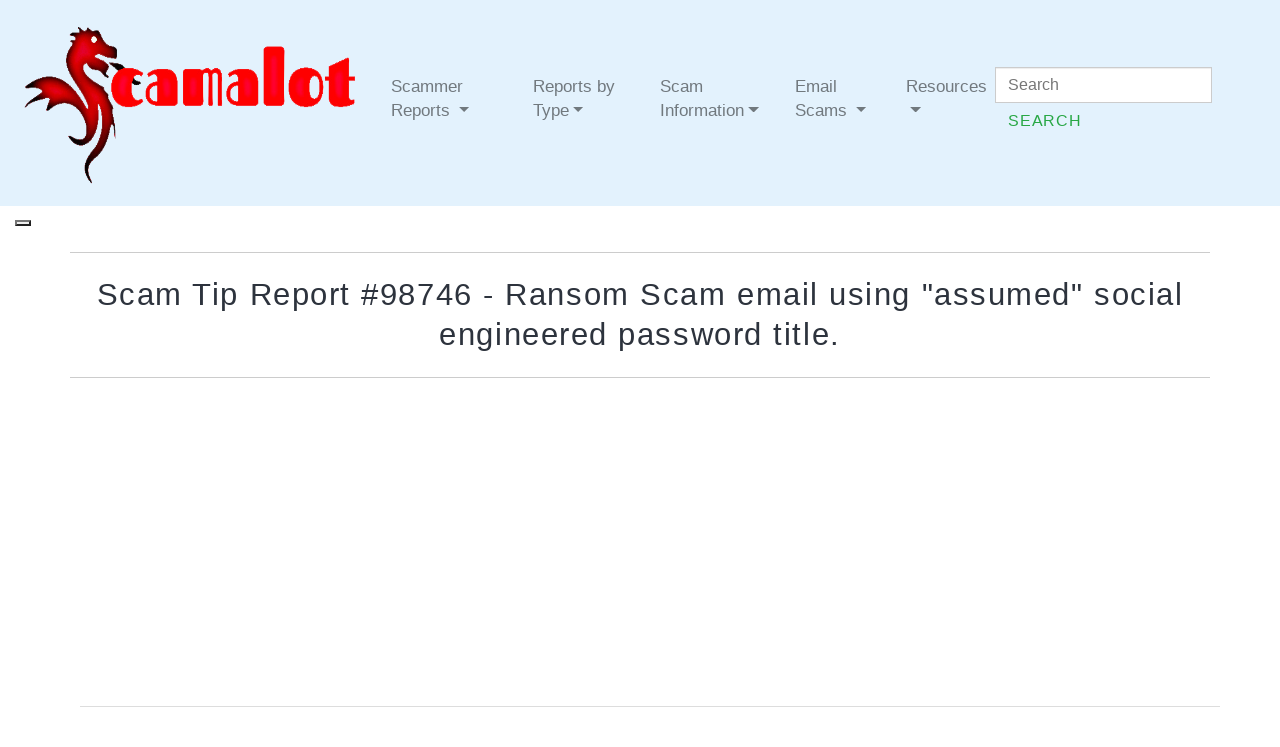

--- FILE ---
content_type: text/html; charset=UTF-8
request_url: https://scamalot.com/ScamTipReports/98746
body_size: 11517
content:
<!DOCTYPE html>
<html lang="en" class="no-js">
  <head>
<!-- Ezoic Code was here-->
<title>Ransom Scam email using &quot;assumed&quot; social engineered password title. - SCAMALOT.COM</title>
   <meta charset="utf-8">
   <meta name='robots' content='noindex'>
   <meta http-equiv="X-UA-Compatible" content="IE=edge">
   <!-- OpenGraph/Facebook tags also used by ShareThis-->
   <meta property="og:site_name" content="Scamalot.com">
   <meta property="og:type" content="website">
   <meta property="og:title" content="Ransom Scam email using &quot;assumed&quot; social engineered password title.">
   <meta property="og:author" content="https://scamalot.com/About-scamalot.php">
   <meta property="og:url" content="https://scamalot.com/ScamTipReports/98746">
   <meta property="og:description" content="The Scam Tip Off with the Title 'Ransom Scam email using &quot;assumed&quot; social engineered password title.' is a Blackmail, Extortion, threats  posted at scamalot.com">
   <meta property="og:image" content="/o7e_net/media/scamalot-logoHDR.jpg">
   <meta property="fb:admins" content="1619707722">
<meta name="google-site-verification" content="jdJix1prL1R5iwA3F8dHcgGloaPkFeYcL5iq-8DsPVU" >
<meta name='description' content='The Scam Tip Off with the Title &#039;Ransom Scam email using &amp;quot;assumed&amp;quot; social engineered password title.&#039; is a Blackmail, Extortion, threats  posted at scamalot.com'/>
   <meta name="viewport" content="width=device-width, initial-scale=1">
   <meta name="author" content="Mark (scamalot)">
   <link rel="icon" href="/favicon.ico">
   <meta name='keywords' content='General Internet Scam Information,,Email Scams,Identity Theft,e-mail scams,Internet Fraud,job scams,auction scams,ebay scams,paypal scams,dating scams,identity theft,phishing,Lottery scam,scam Database,Nigerian scam,Pharming,419,Advance Fee Fraud,Lotto Scam,Auction Scam,FBI,IC3'/>
<meta name='filename' content='/ScamTipReports/98746'/>
  <meta name="msvalidate.01" content="EDD7276BFC3EEA858EC9D6342FEDC199">
  <META NAME="msnbot" CONTENT="NOODP">
  <META NAME="ROBOTS" CONTENT="NOODP">
<meta name="sav-verification" content="15feb566c22547" />
  <meta name="classification" content="Internet Security, Identity Theft, Email Fraud, Financial Crime">
  <meta name="sub-classification" content="An Reporting system for scams and scammers.">
  <meta name="serverdate" content="2026-01-20T22:27:03-08:00">
  <link type="text/plain" rel="author" href="/humans.txt">
<!-- JQuery - moved from the bottom dues to weirdness - Updated to use CDN 2/2017-->
<script src="/__INCLUDES/bs/js/jquery-3.3.1.min.js" integrity="sha256-FgpCb/KJQlLNfOu91ta32o/NMZxltwRo8QtmkMRdAu8=" crossorigin="anonymous"></script>
<script src="/__INCLUDES/bs/js/jquery-ui.min.js" integrity="sha256-VazP97ZCwtekAsvgPBSUwPFKdrwD3unUfSGVYrahUqU=" crossorigin="anonymous"></script>
<script src="https://cdnjs.cloudflare.com/ajax/libs/popper.js/1.14.3/umd/popper.min.js" integrity="sha384-ZMP7rVo3mIykV+2+9J3UJ46jBk0WLaUAdn689aCwoqbBJiSnjAK/l8WvCWPIPm49" crossorigin="anonymous"></script>
<script src="https://stackpath.bootstrapcdn.com/bootstrap/4.1.3/js/bootstrap.min.js" integrity="sha384-ChfqqxuZUCnJSK3+MXmPNIyE6ZbWh2IMqE241rYiqJxyMiZ6OW/JmZQ5stwEULTy" crossorigin="anonymous"></script>

<link rel="stylesheet" href="https://stackpath.bootstrapcdn.com/bootstrap/4.1.3/css/bootstrap.min.css" integrity="sha384-MCw98/SFnGE8fJT3GXwEOngsV7Zt27NXFoaoApmYm81iuXoPkFOJwJ8ERdknLPMO" crossorigin="anonymous">

<link href='/__INCLUDES/bs/css/jquery-ui.css' rel='stylesheet'>
<link href='/__INCLUDES/bs/css/jquery-ui.structure.css' rel='stylesheet'>
<link href='/__INCLUDES/bs/css/jquery-ui.theme.css' rel='stylesheet'>
<link href='/__INCLUDES/bs/css/scamalot-twitter.css' rel='stylesheet'>
<link rel="stylesheet" href="https://www.arb.ca.gov/css/iframe_styles.css" type="text/css">
<script src="/__INCLUDES/bs/js/ie-emulation-modes-warning.js"></script>
<script async src="https://pagead2.googlesyndication.com/pagead/js/adsbygoogle.js?client=ca-pub-0456773145500851"
     crossorigin="anonymous"></script>
<script async src="https://www.googletagmanager.com/gtag/js?id=UA-1040999-3"></script>
<!-- IE10 viewport hack for Surface/desktop Windows 8 bug -->
<script src="/__INCLUDES/bs/js/ie10-viewport-bug-workaround.js"></script>
<!-- HTML5 shim and Respond.js IE8 support of HTML5 elements and media queries -->
<!--[if lt IE 9]>
<script src="https://oss.maxcdn.com/html5shiv/3.7.2/html5shiv.min.js"></script>
<script src="https://oss.maxcdn.com/respond/1.4.2/respond.min.js"></script>
<![endif]-->
<script type='text/javascript' src='//platform-api.sharethis.com/js/sharethis.js#property=5c5b61f88579b60011d06c3d&product=social-ab' async='async'></script>
<script>
$(document).ready(function() {

<!-- Global site tag (gtag.js) - Google Analytics -->
  window.dataLayer = window.dataLayer || [];
  function gtag(){dataLayer.push(arguments);}
  gtag('js', new Date());
  gtag('config', 'UA-1040999-3');

   // Google Adsense
   var     enable_page_level_ads = true;
   (adsbygoogle = window.adsbygoogle || []).push({
       google_ad_client: "ca-pub-0456773145500851",
   });

   // Ad Block Detect // if DIV is still PING then ads.js hasnt fired so Bloakced!
   if($('#DontBloxMyAdZ').text() === 'PING') {
      if (! $_COOKIE['NoBlox2Morrow']) $( "#uFeckingBloxUs" ).dialog();
   } else {
      //alert('Eh '+$('#DontBloxMyAdZ').text());
   }

}); // end document ready block

</script>
</head>
<body ID='www-scamalot-com' ALT='CSS Signature: www-scamalot-com'>
<nav id='header_nav' class="navbar navbar-inverse navbar-expand-lg navbar-light navbar-fixed-top" style="background-color: #e3f2fd;" role="navigation">

  <a class="navbar-brand" href="/index.php">
	<img id='scamalotlogo' src='/__INCLUDES/bs/img/scamalot-logoHDR.png'>
  </a>

  <!--
  <button class="navbar-toggler" type="button" data-toggle="collapse" data-target="#navbarSupportedContent" aria-controls="navbarSupportedContent" aria-expanded="false" aria-label="Toggle navigation">
    <span class="navbar-toggler-icon"> </span>
  </button>
  -->

  <div class="collapse navbar-collapse" id="navbarSupportedContent">
    <ul class="navbar-nav mr-auto">
      <!--
      <li class="nav-item active">
        <a class="nav-link" href="#">Home <span class="sr-only">(current)</span></a>
      </li> 
      -->

      <li class="nav-item dropdown">
        <a class="nav-link dropdown-toggle" href="#" id="navbarDropdown" role="button" data-toggle="dropdown" aria-haspopup="true" aria-expanded="false">
           <span class="glyphicon glyphicon-fire"></span> Scammer Reports </span></a>
           <ul class='dropdown-menu' role='menu' aria-labelledby='navbarDropdownMenuLink'>
              <li class='subheader'>Tip Off Scam Reporting</li>
              <li><a href="/ScamTipOff.php">Report a Scammer</a></li>
              <li><a href="/ScamTipReports">Show All Reports</a></li>
              <li class='subheader'>Scamalot Data Analysis</li>
              <li><a href="/ScamTipsAnal/top_email_add">Top Scam Email Addresses</a></li>
              <li><a href="/ScamTipsAnal/top_country_scam">Top Scam Countries</a></li>
              <li><a href="/ScamTipsAnal/top_class_site">Top Scam Classified Sites</a></li>
              <li><a href="/ScamTipsAnal/top_website">Top Scam Websites</a></li>
              <li><a href="/ScamTipsAnal/top_scam_type">Top Scam Types</a></li>
              <li><a href="/ScamTipsAnal/top_full_name">Top Scammer Names</a></li>
              <li><a href="/ScamTipsAnal/top_scam_source">Top Scam Source</a></li>
              <li role="separator" class="divider"></li>
           </ul>
      </li>

      <li class="nav-item dropdown">
        <a class="nav-link dropdown-toggle" href="#" id="navbarDropdown" role="button" data-toggle="dropdown" aria-haspopup="true" aria-expanded="false">
          <span class="glyphicon glyphicon-th-list"></span> Reports by Type</a>
              <ul class='dropdown-menu' role='menu'>
              <li class='subheader'>Scam Reports by Type</li>
              <li><a href='/ScamTipReports/art'>Artists and Artworks Scam</a></li>
<li><a href='/ScamTipReports/auction'>Auction/eBay Scam</a></li>
<li><a href='/ScamTipReports/blackmail'>Blackmail, Extortion, threats</a></li>
<li><a href='/ScamTipReports/business'>Business Venture Scam</a></li>
<li><a href='/ScamTipReports/charity'>Charity scam</a></li>
<li><a href='/ScamTipReports/class'>Classified Ads Scam</a></li>
<li><a href='/ScamTipReports/conference'>Conference/Seminar Scam</a></li>
<li><a href='/ScamTipReports/dating'>Dating Scam</a></li>
<li><a href='/ScamTipReports/fake'>Fake/Counterfeit Goods</a></li>
<li><a href='/ScamTipReports/id'>Identity Theft</a></li>
<li><a href='/ScamTipReports/job'>Job Scam</a></li>
<li><a href='/ScamTipReports/lotto'>Lottery Scam</a></li>
<li><a href='/ScamTipReports/malware'>MalWare, Trojans, Virus payloads</a></li>
<li><a href='/ScamTipReports/nanny'>Nanny/Au pair Scam</a></li>
<li><a href='/ScamTipReports/nigerian'>Nigerian/419 Scam</a></li>
<li><a href='/ScamTipReports/none'>Generic/Unspecified Scam</a></li>
<li><a href='/ScamTipReports/overpay'>Overpayment Scam</a></li>
<li><a href='/ScamTipReports/pets'>Pet Adoption Scam</a></li>
<li><a href='/ScamTipReports/prod'>Defective Products/Services</a></li>
<li><a href='/ScamTipReports/rental'>Rental Scam</a></li>
<li><a href='/ScamTipReports/scentsy'>Scentsy/MLM Order Scam</a></li>
<li><a href='/ScamTipReports/shopper'>Secret/Mystery Shopper Scam</a></li>
<li><a href='/ScamTipReports/social'>Social Network Scam</a></li>
<li><a href='/ScamTipReports/will'>Wills/Probate Scam</a></li>
              </ul>
       </li>

      <li class="nav-item dropdown">
        <a class="nav-link dropdown-toggle" href="#" id="navbarDropdown" role="button" data-toggle="dropdown" aria-haspopup="true" aria-expanded="false">
          <span class="glyphicon glyphicon-th-list"></span> Scam Information</a>
              <ul class='dropdown-menu' role='menu'>
              <li class='subheader'>Scam Information </li>
              <li><a href="http://www.scamdex.com/IdentityTheft-index.php">Identity Theft</a></li>
              <li><a href="http://www.scamdex.com/419-index.php">"Nigerian" (aka 419) Scams</a></li>
              <li><a href="http://www.scamdex.com/Lottery-index.php">Lottery/Lotto Scams</a></li>
              <li><a href="http://www.scamdex.com/financial-investment-scams.php">Financial Scams</a></li>
              <li><a href="http://www.scamdex.com/Phishing-index.php">Phishing/Vishing/Pharming</a></li>
              <li><a href="http://www.scamdex.com/employment-index.php">Employment (Job) Scams</a></li>
              <li><a href="http://www.scamdex.com/Auctions-index.php">Classified Scams</a></li>
              <li><a href="http://www.scamdex.com/Auctions-index.php">Auction Scams</a></li>
	      </ul>
      </li>

      <li class="nav-item dropdown">
        <a class="nav-link dropdown-toggle" href="#" id="navbarDropdown" role="button" data-toggle="dropdown" aria-haspopup="true" aria-expanded="false">
             <span class="glyphicon glyphicon-envelope"></span> Email Scams </a>
              <ul class='dropdown-menu' role='menu'>
                  <li class='subheader'>Email Scams by Type</li>
                  <li><a href='http://www.scamdex.com/Freshest-scams.php?t=S'>Advance Fee Fraud/419</a></li><li><a href='http://www.scamdex.com/Freshest-scams.php?t=P'>Phishing, ID Theft</a></li><li><a href='http://www.scamdex.com/Freshest-scams.php?t=A'>Auction/Escrow</a></li><li><a href='http://www.scamdex.com/Freshest-scams.php?t=L'>Lotto/Lottery</a></li><li><a href='http://www.scamdex.com/Freshest-scams.php?t=E'>Employment/Job</a></li><li><a href='http://www.scamdex.com/Freshest-scams.php?t=G'>Generic</a></li>                  <li class='subheader'>Email Scams by Year</li>
                   <li><A href='http://www.scamdex.com/scam-database/mailIndex.php?year=2019'>Email Scams for 2019</a></li><li><A href='http://www.scamdex.com/scam-database/mailIndex.php?year=2018'>Email Scams for 2018</a></li><li><A href='http://www.scamdex.com/scam-database/mailIndex.php?year=2017'>Email Scams for 2017</a></li><li><A href='http://www.scamdex.com/scam-database/mailIndex.php?year=2016'>Email Scams for 2016</a></li><li><A href='http://www.scamdex.com/scam-database/mailIndex.php?year=2015'>Email Scams for 2015</a></li><li><A href='http://www.scamdex.com/scam-database/mailIndex.php?year=2014'>Email Scams for 2014</a></li><li><A href='http://www.scamdex.com/scam-database/mailIndex.php?year=2013'>Email Scams for 2013</a></li><li><A href='http://www.scamdex.com/scam-database/mailIndex.php?year=2012'>Email Scams for 2012</a></li><li><A href='http://www.scamdex.com/scam-database/mailIndex.php?year=2011'>Email Scams for 2011</a></li><li><A href='http://www.scamdex.com/scam-database/mailIndex.php?year=2010'>Email Scams for 2010</a></li><li><A href='http://www.scamdex.com/scam-database/mailIndex.php?year=2009'>Email Scams for 2009</a></li><li><A href='http://www.scamdex.com/scam-database/mailIndex.php?year=2008'>Email Scams for 2008</a></li><li><A href='http://www.scamdex.com/scam-database/mailIndex.php?year=2007'>Email Scams for 2007</a></li><li><A href='http://www.scamdex.com/scam-database/mailIndex.php?year=2006'>Email Scams for 2006</a></li><li><A href='http://www.scamdex.com/scam-database/mailIndex.php?year=2005'>Email Scams for 2005</a></li><li><A href='http://www.scamdex.com/scam-database/mailIndex.php?year=2004'>Email Scams for 2004</a></li><li><A href='http://www.scamdex.com/scam-database/mailIndex.php?year=2003'>Email Scams for 2003</a></li><li><A href='http://www.scamdex.com/scam-database/mailIndex.php?year=2002'>Email Scams for 2002</a></li><li><A href='http://www.scamdex.com/scam-database/mailIndex.php?year=2001'>Email Scams for 2001</a></li><li><A href='http://www.scamdex.com/scam-database/mailIndex.php?year=2000'>Email Scams for 2000</a></li><li><A href='http://www.scamdex.com/scam-database/mailIndex.php?year=1999'>Email Scams for 1999</a></li><li><A href='http://www.scamdex.com/scam-database/mailIndex.php?year=1998'>Email Scams for 1998</a></li><li><A href='http://www.scamdex.com/scam-database/mailIndex.php?year=1997'>Email Scams for 1997</a></li><li><A href='http://www.scamdex.com/scam-database/mailIndex.php?year=1996'>Email Scams for 1996</a></li><li><A href='http://www.scamdex.com/scam-database/mailIndex.php?year=1995'>Email Scams for 1995</a></li><li><A href='http://www.scamdex.com/scam-database/mailIndex.php?year=1990'>Email Scams for 1990</a></li><li><A href='http://www.scamdex.com/scam-database/mailIndex.php?year=1988'>Email Scams for 1988</a></li><li><A href='http://www.scamdex.com/scam-database/mailIndex.php?year=1987'>Email Scams for 1987</a></li><li><A href='http://www.scamdex.com/scam-database/mailIndex.php?year=1986'>Email Scams for 1986</a></li><li><A href='http://www.scamdex.com/scam-database/mailIndex.php?year=1980'>Email Scams for 1980</a></li><li><A href='http://www.scamdex.com/scam-database/mailIndex.php?year=1969'>Email Scams for 1969</a></li><li><A href='http://www.scamdex.com/scam-database/mailIndex.php?year='>Email Scams for </a></li>              </ul>
      </li>

      <li class="nav-item dropdown">
        <a class="nav-link dropdown-toggle" href="#" id="navbarDropdown" role="button" data-toggle="dropdown" aria-haspopup="true" aria-expanded="false">
              <span class="glyphicon glyphicon-list-alt"></span> Resources</span></a>
                 <ul class='dropdown-menu' role='menu'>
                    <li class='subheader'>Other Scam Resources</li>
                    <li><a href="http://www.scamdex.com">Scamdex Scam Email Archive</a></li>
                    <li><a href="http://www.scamdex.com/ScamBlog">The ScamBlog</a></li>
                    <li><a href="/anti-scam-toolbox">Anti-Scammer Toolbox</a></li>
                    <li><a href="http://www.scamdex.com/scam_images.php">Scam Gallery</a></li>
                    <li><a href="/">Scamalot Home</a></li>
                    <li><a href="http://www.scamdex.com/News.php">News about Scams</a></li>
                 </ul>
  
      </li>
 
      <li class="nav-item">
          <form class="form-inline my-2 my-lg-0">
             <input ID='header_search_input' class="form-control mr-sm-2" type="search" placeholder="Search" aria-label="Search">
             <button ID='header_search_button' class="btn btn-outline-success my-2 my-sm-0" type="submit">Search</button>

		<script>
		$('#header_search_button').click(
		   function(ev) {
			ev.preventDefault();
			location='/ScamTipReports/search/'+ $('#header_search_input').val();
		   }
		); 
		</script>
          </form>
       </li>
    </ul>
  </div>
</nav>


  <div class="container-fluid">
     <!-- Brand and toggle get grouped for better mobile display -->
     <div class="navbar-header">
        <button type="button" class="navbar-toggle" data-toggle="collapse" data-target="#collapsed001">
           <span class="sr-only">Toggle navigation</span>
           <span class="icon-bar"></span>
           <span class="icon-bar"></span>
           <span class="icon-bar"></span>
        </button>
     </div>
   </div> <!-- container-fluid -->
</nav> <!-- navbar -->

<!-- Search Modal -->
<div id="modalSearch" class="modal fade" role="dialog">
   <div class="modal-dialog">
       <!-- Modal content-->
       <div class="modal-content">
           <div class="modal-header">
               <button type="button" class="close" data-dismiss="modal">&times;</button>
               <h4 class="modal-title">Search Scamdex &amp; Scamalot</h4>
           </div>
           <div class="modal-body">
               <!-- Add the modal body here -->
		<script>
  		(function() {
    		var cx = '017266478187027297817:6fmux7zoiy0';
    		var gcse = document.createElement('script');
    		gcse.type = 'text/javascript';
    		gcse.async = true;
    		gcse.src = 'https://cse.google.com/cse.js?cx=' + cx;
    		var s = document.getElementsByTagName('script')[0];
    		s.parentNode.insertBefore(gcse, s);
  		})();
		</script>
		<gcse:search></gcse:search>
	        <div align='center' ID='dialogad'>
<br>

<link href='//www.spokeo.com/stylesheets/widgets.css' rel='stylesheet' type='text/css'>
<div class='spokeo_widget banner_300x250_0141118'>
<form action='//www.spokeo.com/search' id='MainPhoneSearchForm_300x250_0141118' method='get' name='phone_banner_input_form_300x250_0141118'>
<fieldset class='mainFormPhoneFieldset'>
<input align='middle' id='mainFormPhoneFirst' maxlength='3' name='phoneNumberA' onKeyUp='check_300x250_0141118()' type='text' value=''>
<input align='middle' id='mainFormPhoneMiddle' maxlength='3' name='phoneNumberB' onKeyUp='check2_300x250_0141118()' type='text' value=''>
<input align='middle' id='mainFormPhoneLast' maxlength='4' name='phoneNumberC' type='text' value=''>
<input name='g' type='hidden' value='phone_banner_s_300x250_0141118_attribution_A4634737742'>
</fieldset>
<center>
<a class='banner_300x250_0141118_search_button' href='#' id='banner_300x250_0141118_search_submit' onclick='form_handler_300x250_0141118();return false;'>
<span class='banner_300x250_0141118_search_button_search_text'>Search</span>
<div class='magnifying_glass_160x600_0141118'></div>
</a>
</center>
</form>
</div>
<script>
  function form_handler_300x250_0141118() {
    var complete_phone_number = document.phone_banner_input_form_300x250_0141118.phoneNumberA.value + document.phone_banner_input_form_300x250_0141118.phoneNumberB.value + document.phone_banner_input_form_300x250_0141118.phoneNumberC.value;
    var g_code = document.phone_banner_input_form_300x250_0141118.g.value;
    var redirect_url = document.phone_banner_input_form_300x250_0141118.action + '?q=' + complete_phone_number + '&g=' + g_code;
    window.location.href = redirect_url;
    return false;
  }
  function check_300x250_0141118(){
    var nums_count = document.phone_banner_input_form_300x250_0141118.phoneNumberA.value.length + 1;
    if (nums_count <= 3) {
      document.phone_banner_input_form_300x250_0141118.phoneNumberA.focus()
    } else {
      document.phone_banner_input_form_300x250_0141118.phoneNumberB.focus()
    }
  }
  function check2_300x250_0141118() {
    var nums_count = document.phone_banner_input_form_300x250_0141118.phoneNumberB.value.length + 1;
    if (nums_count <= 3) {
      document.phone_banner_input_form_300x250_0141118.phoneNumberB.focus()
    } else {
      document.phone_banner_input_form_300x250_0141118.phoneNumberC.focus()
    }
  }
</script>

<br>
<!-- AD TYPE 2 in SEARCH BOX - LOTTO -->
<!-- END OF ADS IN SEARCH BOX -->

		</div>
           </div>
           <div class="modal-footer"><br>
               <button type="button" class="btn btn-default" data-dismiss="modal">Close</button>
           </div>
       </div>
   </div>
</div>
<DIV ID='scxcontent' class='container'>
<!-- =====================CONTAINER STARTS HERE ====================================================================== -->
<p></p>
<hr><h2>Scam Tip Report #98746 - Ransom Scam email using &quot;assumed&quot; social engineered password title.</h2><hr><aside class='ads' align='center' id='RandAd[]'><!-- SCX2015 -RESP -->
<ins class="adsbygoogle" style="display:block" data-ad-client="ca-pub-0456773145500851" data-ad-slot="5422805099" data-ad-format="auto"></ins>
<script>(adsbygoogle = window.adsbygoogle || []).push({});</script></aside>
    <aside ID='scamexample'>
        </aside>
    <table ID='TipList' class='table-hover table'>
        <tr><th colspan=2 align=center class='submitter'>Scam Reporter</th><th>Scam Tips Received<br></th></tr>
        <tr class='row1 ' itemscope itemtype='http://schema.org/Report'><td class='submitter avatartd'><div itemprop='addressCountry' class='avatarcontainer'><img class='flagicon' src='/o7e_net/media/flags/png/hk.png' TITLE='Reported from  Hong Kong' ><img class='avatar' src='/o7e_net/media/avatars/562.png' ></div></td><td class='submitter submitterdetail'><b><a href='ScamTipsAnal/more_logfrom_name/Anonymous'>Anonymous</A></b><span class='smaller'><br>Central, Central and Western District, Hong Kong<br>2020-04-09 22:39:24<br><A href='/ScamTipReports/blackmail' title='More Blackmail, Extortion, threats' ID='currcat98746'>Blackmail, Extortion, threats</a><br><td class='tipofftitle'><img class='sourceicons' src='/o7e_net/media/open-source-icons/JPG/brown/computer.jpg' title='Scammer seen on '><a title='Read Full Report' itemprop='reportNumber' href='/ScamTipReports/98746'> <span itemprop='about' style='font-size:larger;'>Ransom Scam email using &quot;assumed&quot; social engineered password title.&nbsp; <span class='ui-icon ui-icon-mail-closed blueicon' style='zoom:1.5' title='Email Attached'> </span></span></a><table class='scammerinfo table' itemscope itemtype='http://schema.org/Person' width='100%'><tr><th width=95 align='right' style='border-right:1px solid silver;'><span class='ui-icon redicon ui-icon-info'></span>&nbsp;Scammer<br>&nbsp;&nbsp;Information</th><td class='scaminfo' style='border-right:1px solid silver;padding-top: 0px;' ><span class='scaminfofield'>Name:</span><br><A href='/ScamTipsAnal/more_full_name/98746' title='More Like This' class='more'><span itemprop='name'>qgxgracieog@outlook.com</span></a></td><td class='scaminfo' style='border-right:1px solid silver;padding-top: 0px;' ><span class='scaminfofield'>Email&nbsp;Address:</span><br><A href='/ScamTipsAnal/more_email_add/98746' title='More Like This' class='more'><span itemprop='email'>qgxgracieog@outlook.com</span></a></td><td class='scaminfo' style='border-right:1px solid silver;padding-top: 0px;' ><span class='scaminfofield'>Scam&nbsp;Website:</span><br><A href='/ScamTipsAnal/more_website/98746' title='More Like This' class='more'><span itemprop='url'></span></a></td><td class='scaminfo' style='border-right:1px solid silver;padding-top: 0px;' ><span class='scaminfofield'>Fax:</span><br><A href='/ScamTipsAnal/more_fax_num/98746' title='More Like This' class='more'><span itemprop='faxNumber'></span></a></td><td class='scaminfo' style='border-right:1px solid silver;padding-top: 0px;' ><span class='scaminfofield'>Country&nbsp;of&nbsp;Scam:</span><br><A href='/ScamTipsAnal/more_country_scam/98746' title='More Like This' class='more'><span itemprop='addressCountry'>Australia (AU)</span></a></td></table><span itemprop='articleBody'>From: Xylia Lallemant <qgxgracieog@outlook.com><br />
Sent: Friday, April 10, 2020 4:40 am<br />
To:*******<br />
Subject: arlene.tracey : *******<br />
 <br />
I know, *******, is your password. You don't know me and you're thinking why you received this e mail, right?<br />
<br />
Well, I actually placed a malware on the porn website and guess what, you visited this web site to have fun (you know what I mean). While you were watching the video, your web browser acted as a RDP (Remote Desktop) and a keylogger which provided me access to your display screen and webcam. Right after that, my software gathered all your contacts from your Messenger, Facebook account, and email account.<br />
<br />
What exactly did I do?<br />
<br />
I made a split-screen video. First part recorded the video you were viewing (you've got a fine taste haha), and next part recorded your webcam (Yep! It's you doing nasty things!).<br />
<br />
What should you do?<br />
<br />
Well, I believe, $1900 is a fair price for our little secret. You'll make the payment via Bitcoin to the below address (if you don't know this, search "how to buy bitcoin" in Google).<br />
<br />
BTC Address:<br />
bc1qevchxym3aq6ek84t4u7p5u994vft90vt56h5pn<br />
(It is cAsE sensitive, so copy and paste it)<br />
<br />
Important:<br />
<br />
You have 24 hours in order to make the payment. (I have an unique pixel within this email message, and right now I know that you have read this email). If I don't get the payment, I will send your video to all of your contacts including relatives, coworkers, and so forth. Nonetheless, if I do get paid, I will erase the video immidiately. If you want evidence, reply with "Yes!" and I will send your video recording to your 5 friends. This is a non-negotiable offer, so don't waste my time and yours by replying to this email.<br />
<br />
Xylia</span></a></td></tr>
    </table>

    <hr>
<div ID='TipAddTo' class='row' style='margin-left: 100px'>
<div class='col-md-6'><span class='ui-icon blueicon ui-icon-circle-plus'> </span> &nbsp;Got more information on this Scam/Scammer?
<button><a class='btn bigbutton' href='/ScamTipOff.php?fupto=98746'>Add to Scam Report</a></button> </div> 
<div class='col-md-6'>
<span class='ui-icon blueicon ui-icon-circle-plus'> </span> &nbsp;Problems with this Report? Let us know
<button><a class='btn bigbutton' href='/contactus.php?problemo=ScamTipReports/98746'>Report to Scamalot</a></button></div>
</div>
<hr>
</div>
</div>

<script>
function pickTips(e) {
//alert(e.value);
window.location.replace("/ScamTipReports/" + e.value);
}
function changeType(e) {
//alert(e);
window.location.replace("/ScamTipReports/" + e);
}
function changeClass(e) {
window.location.replace("/ScamTipReports/" + $('#ScamTypeDD').val() + "+" + e);
}
function changeTPP(e) {
window.location.replace("/ScamTipReports/" + $('#ScamTypeDD').val() + "/?_pP="+e); 
}

</script>
<div align=center>
<div align='left' style='width:80%;min-width:300px;max-width:800px;background-color:salmon;padding:10px;'><b>Since you’re here …</b><br>
we have a small favour to ask. More people are visting Scamdex and Scamalot than ever but advertising revenues are falling fast and we have no 'product' to sell.
And unlike many informational websites, we haven’t put up a paywall or membership barrier – we want to keep our site as open as we can. 
So you can see why we need to ask for your help. Scamdex/Scamalot websites takes a lot of time, money and hard work to keep running. We do this because we 
hate to see our fellow humans getting scammed out of their hard-earned money by low-lives.<br>
Consider switching off your AdBlocker (if you use one) or contributing directly by one of the links below. Thank you for reading!<br>
<form align=center action="https://www.paypal.com/cgi-bin/webscr" method="post" target="_top">
<input type="hidden" name="cmd" value="_s-xclick">
<input type="hidden" name="hosted_button_id" value="6F2CRJS7R384L">
<input type="image" src="https://www.paypalobjects.com/en_US/i/btn/btn_donateCC_LG.gif" border="0" name="submit" alt="PayPal - The safer, easier way to pay online!">
<img alt="" border="0" src="https://www.paypalobjects.com/en_US/i/scr/pixel.gif" width="1" height="1">
</form>
</div>
<aside class='ads' align='center' id='RandAd[]'><script async src='https://www.spokeoaffiliates.com/v2/banners/get-email-banner.js?type=free_email_lookup&v=6&ftype=email' type='text/javascript'></script><a class='banner_container' data-affiliate-key='A4634737742' href='https://www.spokeoaffiliates.com/v2/banners/email?type=free_email_lookup&v=6&ftype=email' id='free_email_lookup_v6'>www.spokeo.com</a><noscript><iframe alt='Spokeo Phone Lookup' frameborder='0' height='250' scrolling='auto' src='https://www.spokeoaffiliates.com/v2/banners/email?type=free_email_lookup&v=6&ftype=email' width='250'></iframe></noscript></aside>
</div>
<div id="uFeckingBloxUs">
<u>Ad Blocker Detected</u><br>
Our website is made possible by displaying online advertisements to our visitors.<br>
Please consider supporting us by disabling your ad blocker.<br>
Thanks!<br>
Scamdex
</div>

<!-- i
<div ID='ezoicAffiliate' style='text-align:center;padding:9px;'>
<a href="http://www.ezoic.com/?tap_a=6407-187ee4&tap_s=153714-152c9a" target="_BLANK" rel="nofollow">
<img src="https://static.tapfiliate.com/5698106d8c371.png?a=6407-187ee4&s=153714-152c9a" border="0"></a>
<a href="http://www.ezoic.com/?tap_a=6413-3dac80&tap_s=153714-152c9a" target="_BLANK" rel="nofollow">Increase ad revenue 50-250% with Ezoic</a></div> 
-->

</div><!-- /.container -->
<!-- ================= END OF CONTAINER ===================================================================================== -->
    <div class="footer">
      <div class="container">
	<div><h3 style='font-size: 1.5vw;margin-top:0px;'>scamalot Scam Resources and Archive</h3></div>
	<div class='col-md-4'>Scam Information
	 <ul>
	      <!-- <li><a href="/News.php">News about Scams</a></li> -->
	      <li><a href="http://www.scamdex.com/IdentityTheft-index.php">Identity Theft</a></li>
	      <li><a href="http://www.scamdex.com/419-index.php">"Nigerian" (aka 419) Scams</a></li>
	      <li><a href="http://www.scamdex.com/Lottery-index.php">Lottery/Lotto Scams</a></li>
	      <li><a href="http://www.scamdex.com/financial-investment-scams.php">Financial Scams</a></li>
	      <li><a href="http://www.scamdex.com/Phishing-index.php">Phishing/Vishing/Pharming</a></li>
	      <li><a href="http://www.scamdex.com/employment-index.php">Employment (Job) Scams</a></li>
	      <li><a href="http://www.scamdex.com/Auctions-index.php">Classified & Auction Scams</a></li>
	      <li><a href="http://www.scamdex.com/scam_images.php">Scam Gallery</a></li>
	    </ul>
	</div>
	<div class='col-md-4'>Scamalot Resources
	    <ul>
		<li><a href='/ScamTipReports'>Scam Tip Off Reports</a></li>
		<li><a href='/ScamTipOff.php'>Leave a Scam Tip Off Report</a></li>
		<li><a href='http://www.scamdex.com/Freshest-scams.php'>New Scam Emails Received</a></li>
		<li><a href='http://www.scamdex.com/Reporting.php'>Reporting Scams</a></li>
               <li><a href="http://www.scamdex.com/ScamBlog">The Scam Blog</a></li>
	    </ul>
                    <div class="float-right">
                        <form style='padding-top:13px;color:black;' action="https://www.google.com" id="cse-search-box">
                            <input type="hidden" name="cx" value="partner-pub-0456773145500851:3310398293" />
                            <input type="hidden" name="ie" value="UTF-8" />
                            <input type="text" placeholder='' name="q" size="28" />&nbsp;<input type="submit" name="sa" value="Go" /><br>
                        <script type="text/javascript" src="https://www.google.com/coop/cse/brand?form=cse-search-box&amp;lang=en"></script>
                        </form>
                    </div>

	</div>
	<div class='col-md-4'>Other Information
     <ul>
	       <li><a href="/About-scamalot.php">About scamalot</a></li>
	       <li><a href="/sitemap_index.xml">Site Map</a></li>
	       <li><a href="/contactus.php">Contact scamalot</a></li>
		<li><a href="/TermsConditions.php">Terms and Conditions</a></li>
		<li><a href="/TermsConditions.php#Privacy">Privacy Policy</a></li>
		<li><a href="https://scamalot.com">Copyright &copy; scamalot.com, 2016, All Rights Reserved</a></li>
            </ul>
	</div>
	</div><!-- end class container -->

      </div><!-- end class footer -->
    </div><!-- end of what? -->
<script src="https://maxcdn.bootstrapcdn.com/bootstrap/3.3.7/js/bootstrap.min.js" integrity="sha384-Tc5IQib027qvyjSMfHjOMaLkfuWVxZxUPnCJA7l2mCWNIpG9mGCD8wGNIcPD7Txa" crossorigin="anonymous"></script>
<script src="https://ajax.googleapis.com/ajax/libs/jqueryui/1.12.0/jquery-ui.min.js"></script>
<script>
$( document).tooltip();
</script>
<script async src="https://pagead2.googlesyndication.com/pagead/js/adsbygoogle.js?client=ca-pub-0456773145500851"
     crossorigin="anonymous"></script>

<div ID='DontBloxMyAdZ' style='font-size:5pt;height:3px;background-color:#333333;'>PING</div>
<!-- AdBlockDetect -->
<script src="/__INCLUDES/bs/js/ads.js"></script>
<script>
function createCookie(name, value, days) {
    var expires;
    if (days) {
        var date = new Date();
        date.setTime(date.getTime() + (days * 24 * 60 * 60 * 1000));
        expires = "; expires=" + date.toGMTString();
    } else {
        expires = "";
    }
    document.cookie = encodeURIComponent(name) + "=" + encodeURIComponent(value) + expires + "; path=/";
}
function readCookie(name) {
    var nameEQ = encodeURIComponent(name) + "=";
    var ca = document.cookie.split(';');
    for (var i = 0; i < ca.length; i++) {
        var c = ca[i];
        while (c.charAt(0) === ' ')
            c = c.substring(1, c.length);
        if (c.indexOf(nameEQ) === 0)
            return decodeURIComponent(c.substring(nameEQ.length, c.length));
    }
    return null;
}
createCookie('NoBlox2Morrow', 'OK', 1);

// admin changecategory code
$(".changecats").on("change", function() {
    var selectedVal = $(this).find(':selected').val().split('|');
    //var selectedText = $(this).find(':selected').text();
    console.log('changed to '+selectedVal[0] + ' for '+selectedVal[1]);
    doAction("C",selectedVal[1], selectedVal[0]);
});
                                                                        
</script>
</body>
</html>
</div>
</div>
<script>
// Set the title dropdownon the type bar
$('#ScamTypeDD').val('');
$('#ClassTypeDD').val('');
$( document ).tooltip();

$(function() {
$( "#SearchForm" ).dialog(
{
width: 450, height: 400,
position: { my: 'top', at: 'top', of: '#scxcontent' },
modal: true, autoOpen: false, 
title: 'Scam Tip Search',
closeOnEscape: true,
buttons: [
                { text: 'Go Search',
                  click: function(){
                      $('#doTipSearch').submit();
                  },
                },
                { text: 'Close', click: function(){$(this).dialog('close'); }}

        ],
      }
   );

  // $('#fieldn').selectmenu({ width:310, icons: {button: 'ui-icon-circle-triangle-s'}});
  // $("#TipList > TBODY > TR:odd").css('background-color', '#eeeeff');
  // $("TR.newclass").css('background-color', '#bbbbff');
  // $('.nostripe').removeClass();
});
</script>

<div ID='SearchForm' style='display:none;z-index:9999999;' class='ui-dialog'>
 <form name='doTipSearch' ID='doTipSearch' align='left' action='/ScamTipsAnal/more_post' method='post'>
 Search for Scam Tips where<br>
 &nbsp; &nbsp; <input type='hidden' name='postit' value='1'>
     <select required ID='fieldn' name='fieldn'><option value='title' >Title of Report</option>
<option value='email_add' >Email Address</option>
<option value='org_name' >Scam Organization</option>
<option value='full_name' >Name</option>
<option value='fax_num' >Fax</option>
<option value='tel_num' >Telephone</option>
<option value='website' >Scam Website</option>
<option value='logfrom_name' >Reporter Name</option>
<option value='notes' >Scam Details</option>
<option value='country_scam' >Country of Scam</option>
</select><br>
Matches<br>&nbsp; &nbsp; <input ID='fvalue' name='fvalue' required type='text'  size=30 value=''/>
<div align=right style='color:red;font-size:smaller;'> (Use * or % for wildcard)</div>
<div style='font-size: smaller; color:#888;'><u>Optional Detail</u><br>
Scam Type is <span ID='scamtypes'><SELECT ID='ScamTypeFF' name='scamtype'><option value=''>All</option><option value='art'>Artists and Artworks Scam</option><option value='auction'>Auction/eBay Scam</option><option value='blackmail'>Blackmail, Extortion, threats</option><option value='business'>Business Venture Scam</option><option value='charity'>Charity scam</option><option value='class'>Classified Ads Scam</option><option value='conference'>Conference/Seminar Scam</option><option value='dating'>Dating Scam</option><option value='fake'>Fake/Counterfeit Goods</option><option value='id'>Identity Theft</option><option value='job'>Job Scam</option><option value='lotto'>Lottery Scam</option><option value='malware'>MalWare, Trojans, Virus payloads</option><option value='nanny'>Nanny/Au pair Scam</option><option value='nigerian'>Nigerian/419 Scam</option><option value='none'>Generic/Unspecified Scam</option><option value='overpay'>Overpayment Scam</option><option value='pets'>Pet Adoption Scam</option><option value='prod'>Defective Products/Services</option><option value='rental'>Rental Scam</option><option value='scentsy'>Scentsy/MLM Order Scam</option><option value='shopper'>Secret/Mystery Shopper Scam</option><option value='social'>Social Network Scam</option><option value='will'>Wills/Probate Scam</option></SELECT></span><br>
<span ID='classsites'> and website is <select ID='classsite' name='classsite'><option value=''></option><option value='Gumtree.com.au' >Gumtree Australia (gumtree.com.au)</option>
<option value='airbnb' >AirBnB (airbnb.com)</option>
<option value='amazon' >Amazon Marketplace</option>
<option value='ask' >Ask.fm</option>
<option value='autotrader' >Autotrader (autotrader.com)</option>
<option value='beyond' >Beyond.com</option>
<option value='careerbuilder' >CareerBuilder.com</option>
<option value='cars' >Cars.com</option>
<option value='carsguide' >carsGuide (carsguide.com.au)</option>
<option value='carsonline' >CarsOnlineFree.com</option>
<option value='classmates' >ClassMates</option>
<option value='craig' >Craigslist (craiglist.com)</option>
<option value='craigslist' >Craigslist (craigslist.com)</option>
<option value='craigslist.com' >Craigslist (craigslist.com)</option>
<option value='ebay' >eBay (www.ebay.com)</option>
<option value='ebayclass' >eBay Classifieds</option>
<option value='etsy' >Etsy (www.etsy.com)</option>
<option value='facebook' >FaceBook</option>
<option value='flickr' >Flickr</option>
<option value='google' >Google Checkout</option>
<option value='googleplus' >Google Plus</option>
<option value='gumtree' >Gumtree</option>
<option value='instagram' >Instagram</option>
<option value='jobsite' >JobSite.com/co.uk</option>
<option value='kijiji' >Kijiji.com</option>
<option value='linkedin' >LinkedIn</option>
<option value='meetup' >Meetup</option>
<option value='monster' >Monster.com</option>
<option value='oauction' >Other Auction site</option>
<option value='oclass' >Other Classifieds Site</option>
<option value='opay' >Other Payment Site</option>
<option value='otherjob' >Other Job Site</option>
<option value='paypal' >Paypal (paypal.com)</option>
<option value='pinterest' >Pinterest</option>
<option value='quokka' >Quokka (quokka.com.au)</option>
<option value='reddit' >Reddit</option>
<option value='scentsy' >Scentsy (scentsy.com)</option>
<option value='snapchat' >SnapChat</option>
<option value='tumblr' >Tumblr</option>
<option value='twitter' >Twitter</option>
<option value='vine' >Vine</option>
<option value='vk' >VK</option>
<option value='www.craigslist.com' >Craigslist (craigslist.com)</option>
<option value='www.gumtree.com.au' >Gumtree Australia (gumtree.com.au)</option>
<option value='yahoo' >Yahoo</option>
<option value='youtube' >YouTube</option>
<option value='zoho' >Zoho.com</option>
</select></span>
</div>
   <script>
   $('#fieldn').val('');
   $('#classsite').val('');
   $('#ScamTypeFF').val('');
   </script>
 </form>
</div>


--- FILE ---
content_type: text/html; charset=utf-8
request_url: https://www.google.com/recaptcha/api2/aframe
body_size: 112
content:
<!DOCTYPE HTML><html><head><meta http-equiv="content-type" content="text/html; charset=UTF-8"></head><body><script nonce="E9PNpadr5s1Uv8z-VnmUkA">/** Anti-fraud and anti-abuse applications only. See google.com/recaptcha */ try{var clients={'sodar':'https://pagead2.googlesyndication.com/pagead/sodar?'};window.addEventListener("message",function(a){try{if(a.source===window.parent){var b=JSON.parse(a.data);var c=clients[b['id']];if(c){var d=document.createElement('img');d.src=c+b['params']+'&rc='+(localStorage.getItem("rc::a")?sessionStorage.getItem("rc::b"):"");window.document.body.appendChild(d);sessionStorage.setItem("rc::e",parseInt(sessionStorage.getItem("rc::e")||0)+1);localStorage.setItem("rc::h",'1768976827643');}}}catch(b){}});window.parent.postMessage("_grecaptcha_ready", "*");}catch(b){}</script></body></html>

--- FILE ---
content_type: text/css
request_url: https://scamalot.com/__INCLUDES/bs/css/scamalot-twitter.css
body_size: 2653
content:
BODY { padding-bottom: 30px; }
#scamalotlogo { height: 180px; }
.theme-showcase .navbar .container { width: auto; }
.smaller { font-size: smaller; }
.footer {background-color: #333333; color: white;  box-shadow:0px -5px 5px 0px rgba(50, 50, 50, 0.75); }
.copyright { text-align: center; font-size: smaller; }
.doaction { cursor: pointer; color: maroon; padding-right: 6px;  }
.container { padding-left: 0px !important; padding-right: 0px !important; }
.submitter { text-align: left; }
.flagicon { display: absolute; top: 0px; left: 0px; padding: 0px; margin: 0px; padding-right: 4px; }

.twitter-share-button[style] { vertical-align: text-bottom !important; }
#rightad {background-color:white;position:absolute;top:45px;right:0px;border:none;float:right;padding:5px;width:300px;height:100%;z-index:19001; }


#scxcontent { padding-left:5px; min-height: 200px; }
#scxcontent h2 { text-align: center; float:center; }

.avatar { float: right; width: 50%; max-width: 100%; }
IMG.avatar {float:left;margin-right: 7px; height:60px;width:60px;border: 1px white solid;vertical-align:bottom;}
IMG.selavatar { border: 1px red solid; }
SPAN.scamtype { font-size:smaller;padding-left:2em;font-weight:lighter;font-style:italic; }
TR.fup TD:first-child {border-left: 2px maroon solid !important; padding-left: 10px;}

/* For ScamTipOff */
.formsec { border: thin solid #FFE7B8; background-color: #FFEEEE; margin: 10px; padding: 10px; line-height: 30px; }
.formsec I { color: #990000; line-height:14px; font-size:smaller; display: block; padding-left: 30px;}
label>input, label>select { margin-left: 30px; }
label input:required,label select:required {background-color:palegreen; }
label input:invalid {background-color:pink; }
#dontlethim { width:344px; }
#scamtipgraph { width:244px; }
#scamtypebanner { background-color:#DDD;font-size:1.3em;text-align:left; width:100%;border-top:3px solid grey; }
.topmailheader { font-size: smaller; font-family: courier, fixed, sans-serif; color: #666; }

.dropdown-menu.show { width: 15em; padding: 1em; } /* wider dropdown navbar */
.collapse:not(.show) { display:inherit; }
.navbar-collapse { flex-basis:inherit; }

.smaller {font-size:smaller; }
DIV.notanemail {color:brown; background-color:yellow; }
A.rss {color: orange; font-size: 9px; }
HR {background-color:#428bcA;height:3px;}
span.doaction, a.doaction { font-weight:  normal !important; cursor: pointer; color: red !important; font-size: smaller; padding: 0px 3px 0px 3px; border-top: 1px dotted red;}
SELECT, SELECT option {font-family:Verdana;color:#555; }
TABLE.scaminfo, TH.scaminfo { text-align: left !important; }
TD.submitter { vertical-align: top; padding: 8px; padding-top: 15px;}
TR.spam {display:none; }
TR.spam IMG {display: none; }
TR.admspam TD {font-size:.9em; color: maroon !important; }
TD.submitterdetail { width: 15%; min-width:160px; }
TD.avatartd { width: 65px; vertical-align: top !important;}
TD.tipofftitle { width: 80%; color: #666; padding: 15px; }
TD.tipofftitle A { font-weight: bolder; }
SPAN.scaminfofield { text-decoration: underline; }
#ScamTypeDD, #ClassTypeDD { font-size:.8em; }
IMG.sourceicons { vertical-align: middle; border: none; text-align:left;width:25px;height:20px;padding-right:7px; }
span.fupcount { font-size:smaller; border: 1px solid red; color:red;font-weight:bolder;margin-right:4px;padding:1px 2px 1px 2px;  }
TD.tiptitle { font-size:larger;vertical-align: top; }
A.more   {font-size:smaller;font-weight:normal; }
DIV.sectioncontent { color: #666; margin-left:3px;border-left:5px solid #CCC;padding-left:6px; }
BLOCKQUOTE {border-color: #CCC !important; }
DIV#paginator { margin-top:30px;text-align:center;border:1px solid #CCC;padding:3px;;color:#AAA;white-space:nowrap; }
A.paginator, A.current { padding:0px 4px; }
A.current { font-size:larger;font-weight:bolder; }
TD.addrow { padding-top:10px;padding-bottom: 7px; }
ASIDE.ads { text-align:center;float:center; padding:5px; }
#scamexample { color: maroon; font-size:larger; padding: 8px; }
.avatarcontainer {width: 70px; vertical-align: top; }
.avatarcontainer IMG.flagicon { position:relative;top:14px;left:0px }
.avatarcontainer IMG.avatar { position:relative;top:0px;left:0px;border:1px solid #DDD;border-radius:50%;padding:2px;}
#TipAddTo { font-size: larger; }
#TipList { margin-left:10px; margin-right:12px;}
.ui-icon.redicon { background-image: url('/images/ui-icons_bf3030_256x240.png'); }
.ui-icon.blueicon { background-image: url('/images/ui-icons_309bbf_256x240.png'); }
.scammerinfo { font-family: "Arial Narrow", Arial, sans-serif; border: 1px solid silver;margin-bottom:10px;padding-bottom:3px;margin-top:3px; }

/* Holder for banner ads mid content with padding */
.adDiv { padding: 8px;margin:5px 0px 5px 0px; text-align:center; background-color: #FFFEEE; }

/* ONLY FOR THE TAG CLOUD */
#scxTagCloud {border-radius: 30px; display:table-cell !important;white-space:normal;border:#FFE7B8 2px solid;height:100px;text-align:center;vertical-align:middle;padding:5px 8px 6px 8px; margin-left: 20px; }
#scxTagCloud A, #scxTagCloud SPAN { cursor: pointer;  border: 0px; text-decoration: none !important; white-space:pre-line; }
.tagval0 {margin:6px 5px 6px 5px; color:darkgray !important;font-size:10px; }
.tagval1 {margin:6px 5px 6px 5px;color:gray !important;font-size:12px; }
.tagval1 {margin:6px 5px 6px 5px;color:dimgray !important;font-size:16px; }
.tagval2 {margin:6px 5px 6px 5px;color:rosybrown !important;font-size:18px; }
.tagval3 {margin:8px 5px 8px 5px;color:firebrick !important;font-size:22px; }
.tagval4 {margin:8px 5px 8px 5px;color:darkred !important;font-size:26px; }
.tagval5 {margin:8px 5px 8px 5px;color:maroon !important;font-size:30px; }
.tagval6, .tagval7 {margin:8px 5px 8px 5px;color:black !important;font-size:30px; }
.tagval8, .tagval9, .tagval10 {margin:8px 5px 8px 5px;color:red !important;font-size:30px;font-weight:bold; }


/* Ad Blocker Detection message */
#uFeckingBloxUs {
display: none;
margin-bottom: 30px;
padding: 20px 10px;
background: #D30000;
text-align: center;
font-weight: bold;
color: #fff;
border-radius: 5px;
}




@media screen and (max-width: 860px) {
  /* for iphone etc */
  #rightad { display: none; }
  #scamarticles {display:none !important}
  BODY {webkit-text-size-adjust:none; min-width:380px; width:100%; max-width: 1400px;}
  .navbar-fixed-top { min-height: 100px; vertical-align:top; } 
  TD.submitter { width: 70px; }
  .navbar li { padding-left: 15px; width: 220px !important; font-size:smaller !important;  color: black; }

  #scxcontent { padding-left: 5px; }
  .navbar { box-shadow:0px 15px 10px silver; background-image: url('../img/prod_smallcren_c11.jpg') repeat-y; background-size: 100px;  }
  #scamtipgraph { width:544px; }
  #dontlethim { width: 344px; }
  #scamalotlogo { height: 150px; }

  #scamtypebanner { background-color: #CCCCFF ; font-size: 1.1em; text-align: left; }
  .submitter { display: none; }

}

@media screen and (min-width: 768px) {
.container { width: inherit !important; }

}


@media screen and (max-width: 480px) {
  /* for iphone etc */
  #rightad { display: none; }
  #scamarticles {display:none !important}
  BODY {webkit-text-size-adjust:none; min-width:320px; width:100%; max-width: 1400px;}
  TD.submitter { width: 40px; }
  H2 {font-weight: normal; }
  IMG.avatar { display: none; }
  #scxcontent { padding-left: 5px; }
  A.navbar-brand img { width: 200px; }
  H1 { font-size:1.2em; }
  H2 { font-size:1.25em; }
  span.tinyIndex { display:none; } /* index 3 on maill lists */
  #scamtipgraph { width:444px; }
}

@media screen and (max-width:400px) {
    @-ms-viewport{ width:320px; } /* for Windows Phone */
}

.navbar li.subheader { background-color:#FEE !important; padding-left: 10px;border-bottom:1px solid #FAA; }

@media print {
        #rightad, #LogoBanner,#ScamChoose,#BOOKMARX2,#LeftBar,#PageBanner,#googlesubscribe,#PageBanner,#UserLogin,#t_tabs{display:none;}
        .adDiv {display:none;}
        #copyright {border:1px black solid;width:100%;color:black;content:'Copyright Scamalot 2016';}
	aside.scxads { display:none; }
}
/* END OF SCAMDEX-TWITTER.CSS */


--- FILE ---
content_type: text/javascript
request_url: https://scamalot.com/__INCLUDES/bs/js/ads.js
body_size: -91
content:
$('#DontBloxMyAdZ').text('ADZ');
//alert($('#DontBloxMyAdZ').text());
